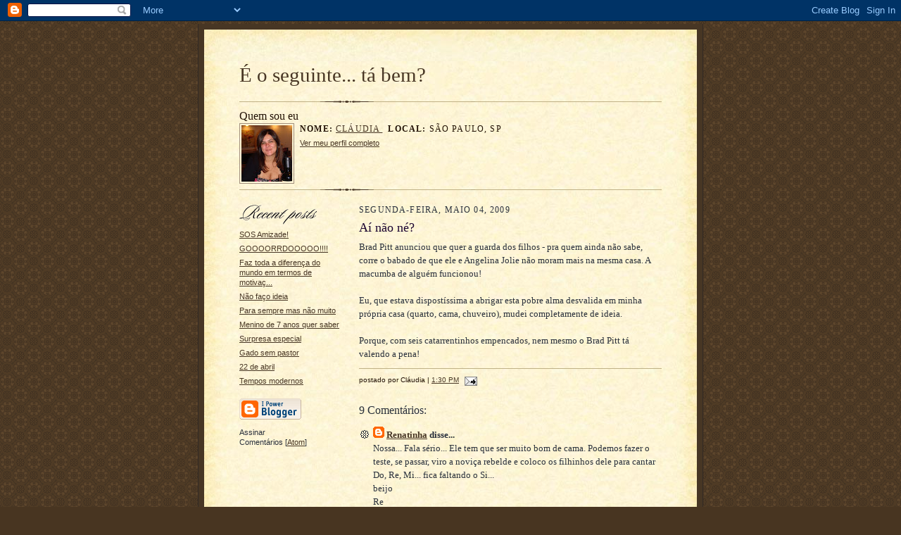

--- FILE ---
content_type: text/html; charset=UTF-8
request_url: https://eoseguinte.blogspot.com/2009/05/ai-nao-ne.html
body_size: 7723
content:
<!DOCTYPE html PUBLIC "-//W3C//DTD XHTML 1.0 Strict//EN" "http://www.w3.org/TR/xhtml1/DTD/xhtml1-strict.dtd">

<html xmlns="http://www.w3.org/1999/xhtml" xml:lang="en" lang="en" dir="ltr">
<head>
  <title>É o seguinte... tá bem?: Aí não né?</title>

  <script type="text/javascript">(function() { (function(){function b(g){this.t={};this.tick=function(h,m,f){var n=f!=void 0?f:(new Date).getTime();this.t[h]=[n,m];if(f==void 0)try{window.console.timeStamp("CSI/"+h)}catch(q){}};this.getStartTickTime=function(){return this.t.start[0]};this.tick("start",null,g)}var a;if(window.performance)var e=(a=window.performance.timing)&&a.responseStart;var p=e>0?new b(e):new b;window.jstiming={Timer:b,load:p};if(a){var c=a.navigationStart;c>0&&e>=c&&(window.jstiming.srt=e-c)}if(a){var d=window.jstiming.load;
c>0&&e>=c&&(d.tick("_wtsrt",void 0,c),d.tick("wtsrt_","_wtsrt",e),d.tick("tbsd_","wtsrt_"))}try{a=null,window.chrome&&window.chrome.csi&&(a=Math.floor(window.chrome.csi().pageT),d&&c>0&&(d.tick("_tbnd",void 0,window.chrome.csi().startE),d.tick("tbnd_","_tbnd",c))),a==null&&window.gtbExternal&&(a=window.gtbExternal.pageT()),a==null&&window.external&&(a=window.external.pageT,d&&c>0&&(d.tick("_tbnd",void 0,window.external.startE),d.tick("tbnd_","_tbnd",c))),a&&(window.jstiming.pt=a)}catch(g){}})();window.tickAboveFold=function(b){var a=0;if(b.offsetParent){do a+=b.offsetTop;while(b=b.offsetParent)}b=a;b<=750&&window.jstiming.load.tick("aft")};var k=!1;function l(){k||(k=!0,window.jstiming.load.tick("firstScrollTime"))}window.addEventListener?window.addEventListener("scroll",l,!1):window.attachEvent("onscroll",l);
 })();</script><script type="text/javascript">function a(){var b=window.location.href,c=b.split("?");switch(c.length){case 1:return b+"?m=1";case 2:return c[1].search("(^|&)m=")>=0?null:b+"&m=1";default:return null}}var d=navigator.userAgent;if(d.indexOf("Mobile")!=-1&&d.indexOf("WebKit")!=-1&&d.indexOf("iPad")==-1||d.indexOf("Opera Mini")!=-1||d.indexOf("IEMobile")!=-1){var e=a();e&&window.location.replace(e)};
</script><meta http-equiv="Content-Type" content="text/html; charset=UTF-8" />
<meta name="generator" content="Blogger" />
<link rel="icon" type="image/vnd.microsoft.icon" href="https://www.blogger.com/favicon.ico"/>
<link rel="alternate" type="application/atom+xml" title="É o seguinte... tá bem? - Atom" href="https://eoseguinte.blogspot.com/feeds/posts/default" />
<link rel="alternate" type="application/rss+xml" title="É o seguinte... tá bem? - RSS" href="https://eoseguinte.blogspot.com/feeds/posts/default?alt=rss" />
<link rel="service.post" type="application/atom+xml" title="É o seguinte... tá bem? - Atom" href="https://www.blogger.com/feeds/15251448/posts/default" />
<link rel="alternate" type="application/atom+xml" title="É o seguinte... tá bem? - Atom" href="https://eoseguinte.blogspot.com/feeds/7877948342621334400/comments/default" />
<link rel="stylesheet" type="text/css" href="https://www.blogger.com/static/v1/v-css/1601750677-blog_controls.css"/>
<link rel="stylesheet" type="text/css" href="https://www.blogger.com/dyn-css/authorization.css?targetBlogID=15251448&zx=342b3a2e-6e5a-4fb4-894b-49ee79d88fc0"/>


  <style type="text/css">
/*
-----------------------------------------------------
Blogger Template Style Sheet
Name:     Scribe
Date:     27 Feb 2004
------------------------------------------------------ */


/* Defaults
----------------------------------------------- */
body {
	margin:0;
	padding:0;
	font-family: Georgia, Times, Times New Roman, sans-serif;
	font-size: small;
	text-align:center;
	color:#29303B;
	line-height:1.3;
	background:#483521 url("//www.blogblog.com/scribe/bg.gif") repeat;
}

blockquote {
	font-style:italic;
	padding:0 32px;
	line-height:1.6;
	margin:0 0 .6em 0;
}

p {margin:0;padding:0};

abbr, acronym {
	cursor:help;
	font-style:normal;
}
	
code {font:12px monospace;white-space:normal;color:#666;}

hr {display:none;}

img {border:0;}

/* Link styles */
a:link {color:#473624;text-decoration:underline;}
a:visited {color:#716E6C;text-decoration:underline;}
a:hover {color:#956839;text-decoration:underline;}
a:active {color:#956839;}


/* Layout
----------------------------------------------- */
@media all {
  #wrap {
            background-color:#473624;
            border-left:1px solid #332A24;
            border-right:1px solid #332A24;
            width:700px;
            margin:0 auto;
            padding:8px;
            text-align:center;
    }
  #main-top {
            width:700px;
            height:49px;
            background:#FFF3DB url("//www.blogblog.com/scribe/bg_paper_top.jpg") no-repeat top left;
            margin:0;padding:0;
            display:block;
    }
  #main-bot {
            width:700px;
            height:81px;
            background:#FFF3DB url("//www.blogblog.com/scribe/bg_paper_bot.jpg") no-repeat top left;
            margin:0;
            padding:0;
            display:block;
    }
  #main-content {
            width:700px;
            background:#FFF3DB url("//www.blogblog.com/scribe/bg_paper_mid.jpg") repeat-y;
            margin:0;
            text-align:left;
            display:block;
    }
  }
@media handheld {
  #wrap {
            width:90%;
    }
  #main-top {
            width:100%;
            background:#FFF3DB;
    }
  #main-bot {
            width:100%;
            background:#FFF3DB;
    }
  #main-content {
            width:100%;
            background:#FFF3DB;
    }
  }
#inner-wrap {
	padding:0 50px;
}
#blog-header {
	margin-bottom:12px;
}
#blog-header h1 {
	margin:0;
	padding:0 0 6px 0;
	font-size:225%;
	font-weight:normal;
	color:#612E00;
}
#blog-header h1 a:link {
	text-decoration:none;
}
#blog-header h1 a:visited {
	text-decoration:none;
	}
#blog-header h1 a:hover {
	border:0;
	text-decoration:none;
}
#blog-header p {
	margin:0;
	padding:0;
	font-style:italic;
	font-size:94%;
	line-height:1.5em;
}
div.clearer {
	clear:left;
	line-height:0;
	height:10px;
	margin-bottom:12px;
	_margin-top:-4px; /* IE Windows target */
	background:url("//www.blogblog.com/scribe/divider.gif") no-repeat bottom left;
}
@media all {
  #main {
            width:430px;
            float:right;
            padding:8px 0;
            margin:0;
    }
  #sidebar {
            width:150px;
            float:left;
            padding:8px 0;
            margin:0;
    }
  }
@media handheld {
  #main {
            width:100%;
            float:none;
    }
  #sidebar {
            width:100%;
            float:none;
    }
  }
#footer {
	clear:both;
	background:url("//www.blogblog.com/scribe/divider.gif") no-repeat top left;
	padding-top:10px;
	_padding-top:6px; /* IE Windows target */
}
#footer p {
	line-height:1.5em;
	font-family:Verdana, sans-serif;
	font-size:75%;
}


/* Typography :: Main entry
----------------------------------------------- */
h2.date-header {
	font-weight:normal;
	text-transform:uppercase;
	letter-spacing:.1em;
	font-size:90%;
	margin:0;
	padding:0;
}
.post {
	margin:8px 0 24px 0;
	line-height:1.5em;
}
h3.post-title {
	font-weight:normal;
	font-size:140%;
	color:#1B0431;
	margin:0;
	padding:0;
}
.post-body p {
	margin:0 0 .6em 0;
	}
.post-footer {
	font-family:Verdana, sans-serif;
	color:#211104;
	font-size:74%;
	border-top:1px solid #BFB186;
	padding-top:6px;
}
.post ul {
	margin:0;
	padding:0;
}
.post li {
	line-height:1.5em;
	list-style:none;
	background:url("//www.blogblog.com/scribe/list_icon.gif") no-repeat 0px .3em;
	vertical-align:top;
	padding: 0 0 .6em 17px;
	margin:0;
}


/* Typography :: Sidebar
----------------------------------------------- */
h2.sidebar-title {
	font-weight:normal;
	font-size:120%;
	margin:0;
	padding:0;
	color:#211104;
}
h2.sidebar-title img {
	margin-bottom:-4px;
	}
#sidebar ul {
	font-family:Verdana, sans-serif;
	font-size:86%;
	margin:6px 0 12px 0;
	padding:0;
}
#sidebar ul li {
	list-style: none;
	padding-bottom:6px;
	margin:0;
}
#sidebar p {
	font-family:Verdana,sans-serif;
	font-size:86%;
	margin:0 0 .6em 0;
}


/* Comments
----------------------------------------------- */
#comments {}
#comments h4 {
  font-weight:normal;
	font-size:120%;
	color:#29303B;
	margin:0;
	padding:0;
	}
#comments-block {
  line-height:1.5em;
  }
.comment-poster {
	background:url("//www.blogblog.com/scribe/list_icon.gif") no-repeat 2px .35em;
	margin:.5em 0 0;
	padding:0 0 0 20px;
	font-weight:bold;
}
.comment-body {
	margin:0;
	padding:0 0 0 20px;
}
.comment-body p {
	font-size:100%;
	margin:0 0 .2em 0;
}
.comment-timestamp {
	font-family:Verdana, sans-serif;
	color:#29303B;
	font-size:74%;
	margin:0 0 10px;
	padding:0 0 .75em 20px;
}
.comment-timestamp a:link {
	color:#473624;
	text-decoration:underline;
}
.comment-timestamp a:visited {
	color:#716E6C;
	text-decoration:underline;
}
.comment-timestamp a:hover {
	color:#956839;
	text-decoration:underline;
}
.comment-timestamp a:active {
	color:#956839;
	text-decoration:none;
}
.deleted-comment {
  font-style:italic;
  color:gray;
  }
.paging-control-container {
  float: right;
  margin: 0px 6px 0px 0px;
  font-size: 80%;
}
.unneeded-paging-control {
  visibility: hidden;
}

	
/* Profile
----------------------------------------------- */
#profile-container {
	margin-top:12px;
	padding-top:12px;
	height:auto;
	background:url("//www.blogblog.com/scribe/divider.gif") no-repeat top left;

}
.profile-datablock {
	margin:0 0 4px 0;
}
.profile-data {
	display:inline;
	margin:0;
	padding:0 8px 0 0;
	text-transform:uppercase;
	letter-spacing:.1em;
	font-size:90%;
	color:#211104;
}
.profile-img {display:inline;}
.profile-img img {
	float:left;
	margin:0 8px 0 0;
	border:1px solid #A2907D;
	padding:2px;
  }
.profile-textblock {
	font-family:Verdana, sans-serif;font-size:86%;margin:0;padding:0;
}
.profile-link {
	margin-top:5px;
	font-family:Verdana,sans-serif;
	font-size:86%;
}

/* Post photos
----------------------------------------------- */
img.post-photo {
	border:1px solid #A2907D;
	padding:4px;
}


/* Feeds
----------------------------------------------- */
#blogfeeds {
  }
#postfeeds {
	padding:0 0 12px 20px;
  }
  </style>


<meta name='google-adsense-platform-account' content='ca-host-pub-1556223355139109'/>
<meta name='google-adsense-platform-domain' content='blogspot.com'/>
<!-- --><style type="text/css">@import url(//www.blogger.com/static/v1/v-css/navbar/3334278262-classic.css);
div.b-mobile {display:none;}
</style>

</head>

<body><script type="text/javascript">
    function setAttributeOnload(object, attribute, val) {
      if(window.addEventListener) {
        window.addEventListener('load',
          function(){ object[attribute] = val; }, false);
      } else {
        window.attachEvent('onload', function(){ object[attribute] = val; });
      }
    }
  </script>
<div id="navbar-iframe-container"></div>
<script type="text/javascript" src="https://apis.google.com/js/platform.js"></script>
<script type="text/javascript">
      gapi.load("gapi.iframes:gapi.iframes.style.bubble", function() {
        if (gapi.iframes && gapi.iframes.getContext) {
          gapi.iframes.getContext().openChild({
              url: 'https://www.blogger.com/navbar/15251448?origin\x3dhttps://eoseguinte.blogspot.com',
              where: document.getElementById("navbar-iframe-container"),
              id: "navbar-iframe"
          });
        }
      });
    </script>

<!-- Outer Dark Brown Container / Centers Content -->
<div id="wrap">
	
		<!-- Top Paper Graphic -->
		<div id="main-top"></div>
		
		<!-- Main Content Area (This shows background image) -->
		<div id="main-content">
		  
		  <div id="inner-wrap">
		  
		  	<!-- Blog Header -->
		  	<div id="blog-header">
  				<h1><a href="http://eoseguinte.blogspot.com/">
	               É o seguinte... tá bem?
	               </a></h1>
  				<p></p>

			</div>
			<!-- End Blog Header -->
			
			<!-- Begin #profile-container -->
            
            <div id="profile-container"><h2 class="sidebar-title">Quem sou eu</h2>
<dl class="profile-datablock"><dt class="profile-img"><a href="https://www.blogger.com/profile/08818907486410086048"><img src="//4.bp.blogspot.com/_KmRQhNuiKS8/S6zDtFXxVrI/AAAAAAAACR4/le6gGY9YcHY/S220-s80/julho+2008.jpg" width="72" height="80" alt="Minha foto"></a></dt>
<dd class="profile-data"><strong>Nome:</strong> <a rel="author" href="https://www.blogger.com/profile/08818907486410086048"> Cl&aacute;udia </a></dd>
<dd class="profile-data"><strong>Local:</strong>  S&atilde;o Paulo, SP </dd></dl>

<p class="profile-link"><a rel="author" href="https://www.blogger.com/profile/08818907486410086048">Ver meu perfil completo</a></p></div>
			
			<!-- End #profile -->
			
			<!-- Spacer and horizontal rule -->
			<div class="clearer"></div>
			<!-- End .clearer -->

			
				<!-- Begin #sidebar :: left column :: blog archives, links -->
				<div id="sidebar">
					
					<h2 class="sidebar-title">
						<img src="//www.blogblog.com/scribe/header_recentposts.gif" alt="Leia também" width="110" height="28">
					</h2>
    
					<ul id="recently">
					    
					        <li><a href="http://eoseguinte.blogspot.com/2009/05/sos-amizade.html">SOS Amizade!</a></li>
  					   
					        <li><a href="http://eoseguinte.blogspot.com/2009/04/goooorrdooooo.html">GOOOORRDOOOOO!!!!</a></li>
  					   
					        <li><a href="http://eoseguinte.blogspot.com/2009/04/faz-toda-diferenca-do-mundo-em-termos.html">Faz toda a diferen&ccedil;a do mundo em termos de motiva&ccedil;...</a></li>
  					   
					        <li><a href="http://eoseguinte.blogspot.com/2009/04/nao-faco-ideia.html">N&atilde;o fa&ccedil;o ideia</a></li>
  					   
					        <li><a href="http://eoseguinte.blogspot.com/2009/04/para-sempre-mas-nao-muito.html">Para sempre mas n&atilde;o muito</a></li>
  					   
					        <li><a href="http://eoseguinte.blogspot.com/2009/04/menino-de-7-anos-quer-saber.html">Menino de 7 anos quer saber</a></li>
  					   
					        <li><a href="http://eoseguinte.blogspot.com/2009/04/surpresa-especial.html">Surpresa especial</a></li>
  					   
					        <li><a href="http://eoseguinte.blogspot.com/2009/04/gado-sem-pastor.html">Gado sem pastor</a></li>
  					   
					        <li><a href="http://eoseguinte.blogspot.com/2009/04/22-de-abril.html">22 de abril</a></li>
  					   
					        <li><a href="http://eoseguinte.blogspot.com/2009/04/tempos-modernos.html">Tempos modernos</a></li>
  					   
 				    </ul>
					
					
					
				<p><a href="//www.blogger.com/" title="Powered by Blogger"><img src="https://lh3.googleusercontent.com/blogger_img_proxy/AEn0k_s9s__PFCeH1R1-OCk0Obk3gufEIKcqi8lTcIjF3ne5Xi1HUeNZlvDze7G0pkTLvp_ZUUwAIszUsC4mlhNDFDICzW20ryOTHG_96eljgO8L=s0-d" alt="Powered by Blogger"></a></p>
                <p id="blogfeeds">Assinar<br />Comentários [<a target="_blank" href="https://eoseguinte.blogspot.com/feeds/posts/default" type="application/atom+xml">Atom</a>]</p>
				
				<!--
				<p>This is a paragraph of text that could go in the sidebar.</p>
				-->

				
				</div>
			
				<!-- Begin #main :: right column :: blog entry content -->
				<div id="main">

					

                       
                          <h2 class="date-header">segunda-feira, maio 04, 2009</h2>
                       
						 
					  <!-- Begin .post -->
					  <div class="post"><a name="7877948342621334400"></a>
						 
						
                          <h3 class="post-title">
                      	 
                      	 Aí não né?
	                       
                          </h3>
                        
						 
						<div class="post-body">
						
						  <p><div style="clear:both;"></div>Brad Pitt anunciou que quer a guarda dos filhos - pra quem ainda não sabe, corre o babado de que ele e Angelina Jolie não moram mais na mesma casa. A macumba de alguém funcionou!<br /><br />Eu, que estava dispostíssima a abrigar esta pobre alma desvalida em minha própria casa (quarto, cama, chuveiro), mudei completamente de ideia.<br /><br />Porque, com seis catarrentinhos empencados, nem mesmo o Brad Pitt tá valendo a pena!<div style="clear:both; padding-bottom:0.25em"></div></p>

						</div>
						
						<p class="post-footer">postado por Cláudia | <a href="http://eoseguinte.blogspot.com/2009/05/ai-nao-ne.html" title="permanent link">1:30 PM</a>
       <span class="item-action"><a href="https://www.blogger.com/email-post/15251448/7877948342621334400" title="Enviar esta postagem"><img class="icon-action" alt="" src="https://resources.blogblog.com/img/icon18_email.gif" height="13" width="18"/></a></span><span class="item-control blog-admin pid-2009120162"><a style="border:none;" href="https://www.blogger.com/post-edit.g?blogID=15251448&postID=7877948342621334400&from=pencil" title="Editar post"><img class="icon-action" alt="" src="https://resources.blogblog.com/img/icon18_edit_allbkg.gif" height="18" width="18"></a></span> </p>
					  
					  </div>
					  <!-- End .post -->
					  
					   <!-- Begin #comments -->
 					

  					<div id="comments">

					<a name="comments"></a>
    
                     <h4>9 Comentários:</h4>
						
						<dl id="comments-block">
              
                        
						  <dt class="comment-poster" id="c591305013567096774"><a name="c591305013567096774"></a>
							<span style="line-height:16px" class="comment-icon blogger-comment-icon"><img src="https://resources.blogblog.com/img/b16-rounded.gif" alt="Blogger" style="display:inline;" /></span>&nbsp;<a href="https://www.blogger.com/profile/11562476512575187833" rel="nofollow">Renatinha</a> disse...
						  </dt>
						  <dd class="comment-body">
							<p>Nossa... Fala sério... Ele tem que ser muito bom de cama. Podemos fazer o teste, se passar, viro a noviça rebelde e coloco os filhinhos dele para cantar Do, Re, Mi... fica faltando o Si...<br />beijo<br />Re</p>
						  </dd>
						  <dd class="comment-timestamp"><a href="http://eoseguinte.blogspot.com/2009/05/ai-nao-ne.html?showComment=1241457480000#c591305013567096774" title="comment permalink">2:18 PM</a>
	                     <span class="item-control blog-admin pid-1165746830"><a style="border:none;" href="https://www.blogger.com/comment/delete/15251448/591305013567096774" title="Excluir comentário" ><span class="delete-comment-icon">&nbsp;</span></a></span>
	                     </dd>
                        
						  <dt class="comment-poster" id="c878860250042124238"><a name="c878860250042124238"></a>
							<span style="line-height:16px" class="comment-icon blogger-comment-icon"><img src="https://resources.blogblog.com/img/b16-rounded.gif" alt="Blogger" style="display:inline;" /></span>&nbsp;<a href="https://www.blogger.com/profile/08818907486410086048" rel="nofollow">Cláudia</a> disse...
						  </dt>
						  <dd class="comment-body">
							<p>o Si? Nada que PTK não resolva! E com muito mais charme que qualquer um dos seis!<br />beijo</p>
						  </dd>
						  <dd class="comment-timestamp"><a href="http://eoseguinte.blogspot.com/2009/05/ai-nao-ne.html?showComment=1241468760000#c878860250042124238" title="comment permalink">5:26 PM</a>
	                     <span class="item-control blog-admin pid-2009120162"><a style="border:none;" href="https://www.blogger.com/comment/delete/15251448/878860250042124238" title="Excluir comentário" ><span class="delete-comment-icon">&nbsp;</span></a></span>
	                     </dd>
                        
						  <dt class="comment-poster" id="c165050315346387984"><a name="c165050315346387984"></a>
							<span style="line-height:16px" class="comment-icon blogger-comment-icon"><img src="https://resources.blogblog.com/img/b16-rounded.gif" alt="Blogger" style="display:inline;" /></span>&nbsp;<a href="https://www.blogger.com/profile/14670410882669255002" rel="nofollow">MH</a> disse...
						  </dt>
						  <dd class="comment-body">
							<p>eu hein! Não queria seis meus, vou querer dos outros? Nem sendo o Brad Pitt...</p>
						  </dd>
						  <dd class="comment-timestamp"><a href="http://eoseguinte.blogspot.com/2009/05/ai-nao-ne.html?showComment=1241474580000#c165050315346387984" title="comment permalink">7:03 PM</a>
	                     <span class="item-control blog-admin pid-1227850229"><a style="border:none;" href="https://www.blogger.com/comment/delete/15251448/165050315346387984" title="Excluir comentário" ><span class="delete-comment-icon">&nbsp;</span></a></span>
	                     </dd>
                        
						  <dt class="comment-poster" id="c4407092124590531305"><a name="c4407092124590531305"></a>
							<span style="line-height:16px" class="comment-icon blogger-comment-icon"><img src="https://resources.blogblog.com/img/b16-rounded.gif" alt="Blogger" style="display:inline;" /></span>&nbsp;<a href="https://www.blogger.com/profile/12839266799524941593" rel="nofollow">Ana</a> disse...
						  </dt>
						  <dd class="comment-body">
							<p>Ah por aquele homem eu dava conta dos remelentinhos...</p>
						  </dd>
						  <dd class="comment-timestamp"><a href="http://eoseguinte.blogspot.com/2009/05/ai-nao-ne.html?showComment=1241485560000#c4407092124590531305" title="comment permalink">10:06 PM</a>
	                     <span class="item-control blog-admin pid-98529350"><a style="border:none;" href="https://www.blogger.com/comment/delete/15251448/4407092124590531305" title="Excluir comentário" ><span class="delete-comment-icon">&nbsp;</span></a></span>
	                     </dd>
                        
						  <dt class="comment-poster" id="c6968367257807283937"><a name="c6968367257807283937"></a>
							<span style="line-height:16px" class="comment-icon blogger-comment-icon"><img src="https://resources.blogblog.com/img/b16-rounded.gif" alt="Blogger" style="display:inline;" /></span>&nbsp;<a href="https://www.blogger.com/profile/08818907486410086048" rel="nofollow">Cláudia</a> disse...
						  </dt>
						  <dd class="comment-body">
							<p>mh, concordo, tem outros por aí, sem bagagem, veja o Javier Bardem por exemplo.<br /><br />Ana, dava não, fia, dava não, vai por mim...<br /><br />beijo</p>
						  </dd>
						  <dd class="comment-timestamp"><a href="http://eoseguinte.blogspot.com/2009/05/ai-nao-ne.html?showComment=1241488020000#c6968367257807283937" title="comment permalink">10:47 PM</a>
	                     <span class="item-control blog-admin pid-2009120162"><a style="border:none;" href="https://www.blogger.com/comment/delete/15251448/6968367257807283937" title="Excluir comentário" ><span class="delete-comment-icon">&nbsp;</span></a></span>
	                     </dd>
                        
						  <dt class="comment-poster" id="c3198913629898037864"><a name="c3198913629898037864"></a>
							<span style="line-height:16px" class="comment-icon blogger-comment-icon"><img src="https://resources.blogblog.com/img/b16-rounded.gif" alt="Blogger" style="display:inline;" /></span>&nbsp;<a href="https://www.blogger.com/profile/13411835388136006143" rel="nofollow">Unknown</a> disse...
						  </dt>
						  <dd class="comment-body">
							<p>Aposto déis real que a Jennifer Aniston tá na fila da rebarba.</p>
						  </dd>
						  <dd class="comment-timestamp"><a href="http://eoseguinte.blogspot.com/2009/05/ai-nao-ne.html?showComment=1241546280000#c3198913629898037864" title="comment permalink">2:58 PM</a>
	                     <span class="item-control blog-admin pid-1955826442"><a style="border:none;" href="https://www.blogger.com/comment/delete/15251448/3198913629898037864" title="Excluir comentário" ><span class="delete-comment-icon">&nbsp;</span></a></span>
	                     </dd>
                        
						  <dt class="comment-poster" id="c4208881949634625102"><a name="c4208881949634625102"></a>
							<span style="line-height:16px" class="comment-icon anon-comment-icon"><img src="https://resources.blogblog.com/img/anon16-rounded.gif" alt="Anonymous" style="display:inline;" /></span>&nbsp;<span class="anon-comment-author">Anônimo</span> disse...
						  </dt>
						  <dd class="comment-body">
							<p>Lady, vc tirou as palavras da minha boca!!!<br />Gente, ninguém é perfeito (só a Angelina) então que venham também os catarr..os anjinhos, que a gente bota eles tudo pra brincar lá em baixo com uma lancheirinha cada um  até escurecer (tipo meia-noite, meianoite, meiannoite, whatever).<br />Bjs Rosana.</p>
						  </dd>
						  <dd class="comment-timestamp"><a href="http://eoseguinte.blogspot.com/2009/05/ai-nao-ne.html?showComment=1241621820000#c4208881949634625102" title="comment permalink">11:57 AM</a>
	                     <span class="item-control blog-admin pid-300191567"><a style="border:none;" href="https://www.blogger.com/comment/delete/15251448/4208881949634625102" title="Excluir comentário" ><span class="delete-comment-icon">&nbsp;</span></a></span>
	                     </dd>
                        
						  <dt class="comment-poster" id="c8211264953635022891"><a name="c8211264953635022891"></a>
							<span style="line-height:16px" class="comment-icon blogger-comment-icon"><img src="https://resources.blogblog.com/img/b16-rounded.gif" alt="Blogger" style="display:inline;" /></span>&nbsp;<a href="https://www.blogger.com/profile/12839266799524941593" rel="nofollow">Ana</a> disse...
						  </dt>
						  <dd class="comment-body">
							<p>Gente, olha o que saiu hoje:<br /><br />Brad Pitt e Jennifer Aniston se encontram<br /><br />(POR REDAÇÃO) – Página Inicial<br /><br /><br />Brad Pitt foi atrás de uma pessoa incomum para falar dos problemas que vêm enfrentando no seu casamento com a atriz Angelina Jolie. Esse pessoa é a sua ex-mulher Jennifer Aniston de acordo com o site InTouch.<br /><br />Segundo o site, amigos disseram que Brad vem falando frequentemente com Jennifer ao telefone e enviando mensagens de texto, e com o passar do tempo, a conversa tornou-se mais longa e pessoal sobre a situação do casamento dele.<br /><br />Veja: Jennifer Aniston fala sobre filmes e Brad Pitt  Veja: Tendência de sapatos para Outono-Inverno 09<br /><br />O site ainda afirma que Brad, depois de visitar sua atual mulher Angelina no set de filmagens do filme “Salt”, atravessou a cidade para visitar Aniston no set de filmagens do seu filme “The Baster” para “confessar os seus sentimentos para Jen. Ele disse que ele está tentando fazer com que o seu relacionamento com Angelina dê certo, mas está falhando”, disse uma fonte ao site.</p>
						  </dd>
						  <dd class="comment-timestamp"><a href="http://eoseguinte.blogspot.com/2009/05/ai-nao-ne.html?showComment=1241733840000#c8211264953635022891" title="comment permalink">7:04 PM</a>
	                     <span class="item-control blog-admin pid-98529350"><a style="border:none;" href="https://www.blogger.com/comment/delete/15251448/8211264953635022891" title="Excluir comentário" ><span class="delete-comment-icon">&nbsp;</span></a></span>
	                     </dd>
                        
						  <dt class="comment-poster" id="c413204239456457005"><a name="c413204239456457005"></a>
							<span style="line-height:16px" class="comment-icon blogger-comment-icon"><img src="https://resources.blogblog.com/img/b16-rounded.gif" alt="Blogger" style="display:inline;" /></span>&nbsp;<a href="https://www.blogger.com/profile/08818907486410086048" rel="nofollow">Cláudia</a> disse...
						  </dt>
						  <dd class="comment-body">
							<p>Ana<br />É A RAPOSA TOMANDO CONTA DO GALINHEIRO!<br />beijo</p>
						  </dd>
						  <dd class="comment-timestamp"><a href="http://eoseguinte.blogspot.com/2009/05/ai-nao-ne.html?showComment=1241802660000#c413204239456457005" title="comment permalink">2:11 PM</a>
	                     <span class="item-control blog-admin pid-2009120162"><a style="border:none;" href="https://www.blogger.com/comment/delete/15251448/413204239456457005" title="Excluir comentário" ><span class="delete-comment-icon">&nbsp;</span></a></span>
	                     </dd>
                        
              
						</dl>
	
	<p class="comment-timestamp">
    <a class="comment-link" href="https://www.blogger.com/comment/fullpage/post/15251448/7877948342621334400" onclick="window.open(this.href, 'bloggerPopup', 'toolbar=0,scrollbars=1,location=0,statusbar=1,menubar=0,resizable=1,width=400,height=450');return false;">Postar um comentário</a>
    </p>
    <p id="postfeeds">Assinar Postar comentários [<a target="_blank" href="https://eoseguinte.blogspot.com/feeds/7877948342621334400/comments/default" type="application/atom+xml">Atom</a>]</p>
    	    
    


	
	<p class="comment-timestamp">
	<a href="http://eoseguinte.blogspot.com/">&lt;&lt; Página inicial</a>
    </p>
    </div>


					  <!-- End #comments -->


					  
				</div>
		  
		  	
		  	<!-- Begin #footer :: bottom area -->
		  	<div id="footer">
		  		<p>
		  			<!-- Copyright &copy; 2004 [Your name] (plus any additional footer info) -->&nbsp;
		  		</p>
		  	</div>
		 
		</div>
		
		</div>
		<!-- End #main-content -->
		
		
		<!-- Bottom Paper Graphic -->
		<div id="main-bot"></div>
	
</div>

</body>

</html>